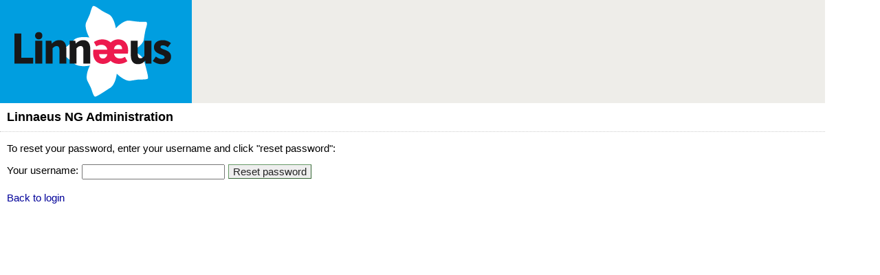

--- FILE ---
content_type: text/html; charset=UTF-8
request_url: https://glomera.linnaeus.naturalis.nl/linnaeus_ng/admin/views/users/password.php
body_size: 1424
content:
<!DOCTYPE html>
<html>
	<head>
		<meta http-equiv="Content-Type" content="text/html; charset=UTF-8">

        <meta name="robots" content="noindex">
        <meta name="googlebot" content="noindex">

		<title>Reset password</title>

		<link href="../../../admin/media/system/favicon.ico" rel="shortcut icon" type="image/x-icon">
		<link href="../../../admin/media/system/favicon.ico" rel="icon" type="image/x-icon">

		<link rel="stylesheet" type="text/css" href="../../../admin/style/main.css">
		<link rel="stylesheet" type="text/css" href="../../../admin/style/admin-inputs.css">
		<link rel="stylesheet" type="text/css" href="../../../admin/style/admin-help.css">
		<link rel="stylesheet" type="text/css" href="../../../admin/style/admin.css">
		<link rel="stylesheet" type="text/css" href="../../../admin/style/taxon.css">
		<link rel="stylesheet" type="text/css" href="../../../admin/style/rank-list.css">
		<link rel="stylesheet" type="text/css" href="../../../admin/style/dialog/jquery.modaldialog.css">
		<link rel="stylesheet" type="text/css" href="../../../admin/style/lookup.css">
		<link rel="stylesheet" type="text/css" href="../../../admin/vendor/jquery-ui-dist/jquery-ui.min.css">
		<link rel="stylesheet" type="text/css" href="../../../admin/vendor/prettyPhoto/css/prettyPhoto.css" />
		<link rel="stylesheet" type="text/css" href="../../../admin/style/inline_templates.css">
        

		<style type="text/css" media="all">
		@import url("../../../admin/style/nsr_taxon_beheer.css");
		</style>

    <script type="text/javascript" src="../../../admin/vendor/tinymce/tinymce.min.js"></script>
	<script type="text/javascript" src="../../../admin/vendor/bundle.js"></script>
	<script type="text/javascript" src="../../../admin/vendor/jquery-ui-dist/jquery-ui.min.js"></script>
	<script type="text/javascript" src="../../../admin/vendor/tinymce/jquery.tinymce.min.js"></script>
	<script type="text/javascript" src="../../../admin/javascript/jquery.extras.js"></script>
	<script type="text/javascript" src="../../../admin/javascript/main.js"></script>
	<script type="text/javascript" src="../../../admin/javascript/inline_templates.js"></script>
	<script type="text/javascript" src="../../../admin/javascript/user.js"></script>
	<script type="text/javascript" src="../../../admin/javascript/lookup.js"></script>
	<script type="text/javascript" src="../../../admin/javascript/nsr_taxon_beheer.js"></script>
</head>
<body><div id="body-container"><a name="body-top"></a>

<div id="header-container">

	<a href="../../../admin/views/utilities/admin_index.php">
		<img src="../../../admin/media/system/logo_linnaeus_ng.png" id="lng-logo">
	</a>

	<div class="header-user">
					</div>
</div>

<div id="page-container">

<div id="page-header-titles">
	<span id="page-header-title">Linnaeus NG Administration</span>
    <div id="breadcrumbs">

                                    	                <span id="crumb-current"></span>
                                    
        
        
    </div>

</div>





<div id="page-main">
        <p>
        To reset your password, enter your username and click "reset password":        <form method="post" action="">
        <input type="hidden" name="rnd" value="2015520341" />
        <table id="login-table">
            <tr>
                <td>Your username:</td>
                <td><input type="text" name="username" id="username" value="" maxlength="128" /></td>
                <td><input type="submit" value="Reset password" /></td>
            </tr>
        </table>
        </form>
    </p>
    </div>


<script type="text/JavaScript">
$(document).ready(function()
{
	if (typeof noMessageFade == 'undefined' || noMessageFade!=true)
	{
		$('#page-block-messages').fadeOut(10000);	
	}
})
</script>
<div class="page-generic-div">

    <p>
        <a href="login.php">Back to login</a>
    </p>

</div>

<script type="text/JavaScript">

noMessageFade=true;

$(document).ready(function()
{
	$('#email').focus();
});
</script>

</div ends="page-container">
</div ends="body-container">
<div id="loadingdiv" style="background-image:url(../../media/system/ajax-loader.gif);" class="loadingdiv-invisible"></div>
<span id="dummy-element"></span>
<div id="allLookupList" class="allLookupList"></div>

<script type="text/JavaScript">

var hasSearchResults=false;

$(document).ready(function()
{
	if(jQuery().prettyPhoto) {
	 	$("a[rel^='prettyPhoto']").prettyPhoto({
			animation_speed:'normal',
	 		opacity: 0.70,
			show_title: false,
	 		overlay_gallery: false,
	 		social_tools: false
	 	});
	}

	if (hasSearchResults===true)
	{
	
		function positionSearchFloat(pos) {
			if(!pos || pos[0]<0 || pos[1]<0) pos=[115,568];
			$('#search-float').css( { top:pos[0]+'px',left:pos[1]+'px' } );
		}
		var pos=allGetSomething('search-float-position',positionSearchFloat);
		$('#search-float').css('visibility','visible');

		$('#search-float').draggable( { stop: function(event, ui)
		{
			var pos = $(this).position();
			allSetSomething('search-float-position',[pos.top,pos.left]);
		}, cancel:'#werwerwerwe'});
	}
	
	acquireInlineTemplates();
	
})

</script>


</body>
</html>



--- FILE ---
content_type: text/html; charset=UTF-8
request_url: https://glomera.linnaeus.naturalis.nl/linnaeus_ng/admin/views/utilities/ajax_interface.php
body_size: -251
content:
permission denied for this action

--- FILE ---
content_type: text/html; charset=UTF-8
request_url: https://glomera.linnaeus.naturalis.nl/linnaeus_ng/admin/views/utilities/ajax_interface.php
body_size: -251
content:
permission denied for this action

--- FILE ---
content_type: text/css
request_url: https://glomera.linnaeus.naturalis.nl/linnaeus_ng/admin/style/main.css
body_size: 161
content:
body {
    margin: 0;
    padding: 0;
    font-family: Trebuchet MS, Arial, Helvetica, sans-serif;
    font-size: 15px;
}

table {
    padding: 0;
    margin: 0;
}

td,th,tr {
    font-family: Trebuchet MS, Arial, Helvetica, sans-serif;
    font-size: 15px;
    padding: 0;
    padding-right: 5px;
    margin: 0;
}

th {
    text-align: left;
}



--- FILE ---
content_type: text/css
request_url: https://glomera.linnaeus.naturalis.nl/linnaeus_ng/admin/style/admin-inputs.css
body_size: 94
content:
th[onclick] {
    text-align: left;
    cursor: pointer;
}

select,input[type="text"],input[type="password"],.taxonNameEdit {
    font-size: 14px;
    width: 150px;
}

.taxonNameEdit {
    width:145px;
    margin-right:5px;
}

input[type="button"],input[type="submit"] {
    cursor: pointer;
    margin: 0px;
    color: #222;
    font: inherit;
    font: bold 90%;
    background-color: #eee;
    border: 1px solid;
    border-color: #696 #363 #363 #696;
}

input[type="button"][disabled="disabled"] {
    cursor: default;
    color: #bbb;
}

input[type="button"]:hover,input[type="submit"]:hover {
    color: #777;
}

input[type="button"][disabled="disabled"]:hover {
    color: #bbb;
}

input[type="checkbox"] {
    margin-left: 0px;
    cursor:pointer;
}

select {
    font-size: 13px;
}

option {
    padding: 1px;
}

.option-selected {
    background-color: #dfd;
}

--- FILE ---
content_type: text/css
request_url: https://glomera.linnaeus.naturalis.nl/linnaeus_ng/admin/style/admin-help.css
body_size: 15
content:
#block-inline-help {
    margin-top: 10px;
    background-color: #eee;
    float: right;
    width: 300px;
    height: 0px;
}

#block-inline-help #title {
    cursor: pointer;
    width: 100%;
    background-color: #aaa;
    color: #eee;
    text-align: center;
    font-weight: bold;
}

#block-inline-help .body-visible,.body-collapsed {
    background-color: #fff;
    visibility: visible;
    border: 1px dotted #ccc;
}

#block-inline-help .body-collapsed {
    visibility: hidden;
}

#block-inline-help .subject {
    background-color: #eee;
    color: #222;
    text-align: center;
    font-weight: bold;
}

#block-inline-help .text {
    text-align: justify;
    padding: 2px 2px 10px 2px;
}

--- FILE ---
content_type: text/css
request_url: https://glomera.linnaeus.naturalis.nl/linnaeus_ng/admin/style/admin.css
body_size: 2355
content:
/* -----  Palette  ----- */
/* geel                  : #ffed00; */
/* oranje                : #f29400; */
/* rood                  : #e3004a; */
/* blauw                 : #009ee0; */
/* groen                 : #009932; */
/* paars                 : #3e2782; */
/* bruin                 : #542e08; */
/* grijs                 : #b2b1a8; */
/* zwart                 : #000000; */
/* wit                   : #ffffff; */
/* grijs-1               : #f2f2f2; */
/* grijs-2               : #EEEDE9; */
/* grijs-3               : #999999; */
/* grijs-4               : #808080; */
/* grijs-5               : #4d4d4d; */
/* grijs-6               : #333333; */
/* bijna-zwart           : #19191A; */
/* ---- The Rest --- */
.delete-x {
  cursor: pointer;
  color: #999;
  padding: 0 10px 0 10px; }

.delete-x:hover {
  color: #f00; }

.sortable-drag-list {
  list-style-type: none;
  margin: 0;
  padding: 0 0 2.5em;
  float: left;
  margin-right: 5px; }

.sortable-drag-list li {
  margin: 0 4px 4px 4px;
  padding: 4px;
  font-size: 1.0em;
  width: 90px;
  cursor: pointer; }

#lit-taxa-wrapper {
    width: 800px;
    overflow: hidden;
}
#lit-taxa-first {
    width: 300px;
    float:left;
}
#lit-taxa-second {
    float: left;
    width:450px;
    x-overflow: hidden;
    margin-left:10px;
}
#selected-taxa {
    border-top:1px solid #bbb;
    border-bottom:1px solid #bbb;
}

a, .a {
  text-decoration: none;
  color: #000099; }

.a {
  cursor: pointer; }

.general-clickable-image {
  cursor: pointer; }

.general-clickable-cell {
  cursor: pointer;
  color: #000099; }

.general-clickable-cell:hover {
  text-decoration: underline; }

a:hover, .a:hover {
  text-decoration: underline; }

.tr-highlight:hover {
  background-color: #eee; }

#body-container {
  width: 1200px; }

.active-language {
  font-weight: bold; }

#page-main, .page-generic-div {
  margin: 10px 10px 10px 10px; }

#page-main-overlay {
  margin: 10px 10px 10px 10px;
  visibility: hidden; }

#header-container {
  background-color: #eeede9;
  height: 150px;
  width: 100%;
  margin: 0px;
  padding: 0;
  vertical-align: middle;
  position: relative; }
  #header-container > a {
    display: block;
    float: left; }
  #header-container img {
    height: 150px;
    background-color: #009ee0; }

.header-branding {
  width: 300px;
  float: right;
  font-family: Arial, Helvetica, sans-serif;
  color: #e3004a;
  font-size: 20px; }

.header-user {
  width: 300px;
  float: right;
  text-align: left; }

#page-container {
  margin-top: 10px; }

#footer-container {
  background-color: #eee;
  height: 40px;
  width: 100%;
  margin-top: 10px;
  padding: 10px 10px 10px 10px;
  vertical-align: middle; }

#lng-logo {
  /* height:25px; */
  margin-top: 0px;
  border: 0px; }

#eti-logo {
  position: absolute;
  height: 55px;
  margin-top: 16px;
  margin-left: 10px;
  border: 0px; }

#page-header-titles {
  width:1200px;
  margin-left: 0px;
  margin-top: 10px;
  padding-bottom: 10px;
  border-bottom: 1px dotted #ccc; }

#page-header-title {
  margin-left: 10px;
  font-size: 18px;
  font-weight: bold; }

#page-header-version {
  font-size: 10px; }

#page-header-localmenu {
  margin-left: 0px;
  margin-top: 10px;
  padding-bottom: 10px;
  border-bottom: 1px dashed #ddd; }

#page-header-localmenu-content {
  margin-left: 10px;
  font-size: inherit; }

#welcome-message {
  margin-left: 10px;
  margin-top: 10px; }

#loadingdiv {
  position: absolute;
  top: 100px;
  width: 32px;
  height: 32px;
  background-image: url(http://dev2.etibioinformatics.nl/linnaeus_ng/media/system/ajax-loader.gif);
  background-position: center;
  background-repeat: no-repeat;
  /*
      please note:
      background-image:url(../../media/system/ajax-loader.gif);
      is also in the style-declaration of the div (id="loadingdiv")
      itself, as for reasons that are not understood, firexfox
      refuses to show the image otherwise.
  */ }

.loadingdiv-invisible {
  visibility: hidden; }

.loadingdiv-visible {
  visibility: visible; }

#breadcrumbs {
  margin-left: 10px;
  font-size: 15px; }

.crumb a, .crumb a:hover, .crumb a:visited {
  text-decoration: none;
  color: black;
  font-style: italic; }

.crumb a:hover {
  text-decoration: underline; }

.crumb-arrow {
  font-size: 18px; }

#page-block-messages, #page-block-errors, #page-block-warnings {
  margin-left: 10px;
  margin-top: 10px;
  padding: 5px 5px 5px 5px;
  border: 1px dotted black;
  width: 550px;
  background-color: #f6f6f6;
}

.admin-messages, .admin-errors, .admin-warnings {
  padding: 5px 5px 5px 5px;
  border: 1px dotted black;
  width: 550px;
  background-color: #f6f6f6;
}


#page-block-errors, .admin-errors {
  -background-color: #fee; }

#page-block-warnings, .admin-warnings {
    color: black;
    background-color: #fea; }

#page-block-warnings.message, .admin-warnings.message {
    color: black;
}

.message-error {
  color: red; }

.message-no-error {
  color: green; }

.message-existing-user {
  color: #900; }

.asterisk-required-field {
  font-weight: bold; }

#footer-menu {
  margin-top: 10px; }

#footer-menu a {
  text-decoration: none;
  margin-right: 20px; }

#footer-menu a:hover {
  text-decoration: underline; }

#invisible_container {
  visibility: hidden; }

.text-block {
  margin-bottom: 10px; }

.th-userlist-left-align {
  padding-right: 20px;
  vertical-align: bottom; }

.th-userlist-right-align {
  /* doesn't seem to work!? */
  text-align: right;
  padding-left: 10px;
  vertical-align: bottom; }

.cell-userlist-left-align {
  padding-right: 20px; }

.cell-userlist-right-align {
  /* doesn't seem to work!? */
  text-align: right;
  padding-left: 10px; }

.password-weak, .password-moderate, .password-strong, .password-neutral {
  background-color: #f77;
  padding: 0px 2px 0px 2px; }

.password-neutral {
  background-color: #fff; }

.password-moderate {
  background-color: #f90; }

.password-strong {
  background-color: #7f7; }

.cell-module-header-module, .cell-module-header-status, .cell-module-header-actions {
  border-bottom: 1px solid #ccc; }

.cell-module-header-module {
  width: 450px; }

.cell-module-header-status {
  width: 250px; }

.cell-module-header-actions {
  width: 100px; }

.cell-module-title-in-use, .cell-module-title-inactive {
  width: 300px; }

.cell-module-title-inactive {
  color: #666; }

.cell-module-state {
  padding-right: 15px;
  color: #555; }

.modusers-block-buffercell {
  width: 10px; }

.cell-module-user-active {
  font-weight: bold; }

.module-title-unused, .module-title-in-use, .module-title-inactive {
  color: #aaa;
  width: 150px; }

.module-title-in-use {
  color: #000;
  font-weight: bold; }

.module-title-inactive {
  color: #000; }

.module-title {
  font-variant: small-caps; }

.module-new-input-hidden {
  visibility: collapse; }

.modusers-block-toggle {
  padding: 0px 6px 0px 6px;
  cursor: pointer; }

.modusers-block, .modusers-block-hidden {
  display: block; }

.modusers-block-hidden {
  display: none; }

.modusers-block-buffercell {
  width: 16px; }

.cell-language-name, .cell-language-name-unused {
  width: 150px; }

.cell-language-name-unused {
  color: #888; }

.cell-language-default, .cell-language-set-default, .cell-language-delete, .cell-language-active, .cell-language-inactive, .cell-language-delete-inactive, .cell-language-active-inactive {
  cursor: pointer;
  color: #000099;
  background-image: url(../media/system/icons/asterisk.png);
  background-repeat: no-repeat;
  width: 10px; }

.cell-language-default {
  cursor: default; }

.cell-language-set-default {
  background-image: url(../media/system/icons/asterisk-gray.png); }

.cell-language-delete {
  background-image: url(../media/system/icons/cross.png); }

.cell-language-delete-inactive {
  background-image: url(../media/system/icons/cross-gray.png); }

.cell-language-active {
  background-image: url(../media/system/icons/module-deactivate.png); }

.cell-language-inactive {
  background-image: url(../media/system/icons/module-activate.png); }

.cell-language-active-inactive {
  background-image: url(../media/system/icons/module-deactivate-inactive.png); }

.language-select-item-active {
  background-color: #dfd; }

.cell-page-delete {
  background-image: url(../media/system/icons/cross.png);
  background-repeat: no-repeat;
  width: 16px;
  cursor: pointer;
  color: #000099; }

.cell-page-delete:hover {
  text-decoration: underline; }

.project-language, .project-language-active {
  padding: 0px 2px 0px 2px;
  cursor: pointer; }

.project-language-active {
  font-weight: bold;
  text-decoration: underline;
  cursor: default; }

#project-language-tabs {
  color: #555;
  font-size: 11px; }

#alphabet {
  margin: 5px 0px 5px 10px;
  border-bottom: 1px dotted #eee; }

.alphabet-letter, .alphabet-active-letter {
  padding: 0px 5px 0px 5px;
  cursor: pointer; }

.alphabet-letter:hover {
  text-decoration: underline; }

.alphabet-active-letter {
  font-weight: bold;
  color: #FF0000; }

#navigation {
  border-top: 1px dotted #666;
  margin: 2px 0px 0px 2px; }

#login-table {
  border-collapse: collapse; }

#login-table td {
  padding-bottom: 3px; }

.stringToReplace {
  background-color: #66FF66; }

.all-fake-button {
  background-color: #eee;
  border: 1px solid #669966;
  padding: 2px;
  width: 150px;
  color: #222;
  cursor: pointer;
  text-align: center; }

.all-fake-button:hover {
  color: #8c778c; }

.all-fake-button-shift {
  padding-left: 3px; }

.updownarrows {
  padding: 0px 5px 0px 5px; }

#message-container {
  color: red;
  font-weight: bold;
  padding-left: 10px; }

.italics {
  font-style: italic; }

tr[type=drag-row] {
  cursor: move; }

.instruction-text {
  color: #666; }

.searched-term {
  color: #06F; }

.searchResultMatch {
  color: #b00;
  font-weight: bold; }

.small-warning {
    color:red;
    font-size:0.95em;
}

.small-remark {
    color:#888;
    font-size:0.95em;
}

#key-taxa-list-remain .taxon-list {
    width:300px;
    height:150px;
    overflow-y:scroll;
}


.git-info {
    float:right;
    font-size:1.0em;
    color:#666;
    margin-top:30px;
}

#countdown-container {
    margin-top:10px;
    font-size:1.4em;
    font-weight:bold;
}
#countdown-container #countdown {
    display:block;
    color:red;
}

--- FILE ---
content_type: text/css
request_url: https://glomera.linnaeus.naturalis.nl/linnaeus_ng/admin/style/taxon.css
body_size: 589
content:
#ranks-table{
    border-collapse:collapse;
}
.rank-header {
    text-decoration:underline;
}
.rank-name {
}
.rank-name-col{
     font-weight:bold;
}
.rank-additional {
    color:#777;
    padding-left:6px;
}

.add-arrow {
    font-size:16px;
    cursor:pointer;
    padding-left:7px;
    padding-right:7px;
}

.taxon-language-table {
    margin: 0px;
    padding: 0px;
    margin-bottom: 20px;
}

.taxon-language-cell,.taxon-language-cell-active,.taxon-page-cell,.taxon-page-cell-active,.taxon-media-language-tab,.taxon-media-language-tab-active {
    width: 75px;
    background-color: #aaa;
    color: #eee;
    border: 1px solid #999;
    padding: 2px;
    padding-left: 5px;
    text-align: center;
    font-size: 10px;
    cursor: pointer;
}

.taxon-language-cell-active {
    background-color: #eee;
    color: #000;
    cursor: default;
}

.taxon-media-language-tab,.taxon-media-language-tab-active {
    margin-right:5px;
    padding: 0px 3px 0px 3px;
}

.taxon-media-language-tab-active {
    background-color: #eee;
    color: #111;
    cursor: default;
    font-weight: bold;
}


.taxon-page-cell,.taxon-page-cell-active {
    width: 100px;
    font-size: 11px;
}

.taxon-page-cell {
    background-color: #eee;
    color: #000    ;
}

.taxon-page-cell-active {
    background-color: #aaa;
    color: #eee;
    cursor: default;
    font-weight: bold;
}

.taxon-page-cell:hover {
    background-color: #aaa;
    color: #eee;
}

.taxon-page-publish-state {
    font-size: 10px;
}

#taxon-language-default {
    margin-top: 25px;
    margin-bottom: 10px;
}

#taxon-name-input {
    margin-left: 5px;
    margin-bottom: 10px;
    width: 300px;
}

#taxon-navigation-table {
    width: 100%;
    margin: 0px;
    padding: 0px;
}

#taxon-navigation-cell {
    width: 100%;
    margin: 0px;
    padding: 0px;
}

.taxon-media-table, .taxon-media-table td, .taxon-media-table th {
    padding:0px;
    margin:0px;
    border-spacing:0px;
}

.taxon-media-classheader {
    font-weight:bold;
    text-decoration:none;
}

.taxon-media-colheader-file,.taxon-media-colheader-name,.taxon-media-colheader-type,.taxon-media-colheader-size {
    text-decoration:underline;
    font-weight:normal;
    width:175px;
}

.taxon-media-colheader-name {
    width:310px;
}

.taxon-media-colheader-type {
    width:250px;
}

.taxon-media-secondary-info {
    color:#666;
}

.taxon-media-cell-size {
    text-align:right;
}

.taxon-media-cell-delete {
    width:50px;
    text-align:center;
    cursor: pointer;
}

#taxon-media-description {
    font:inherit;
    font-size:inherit;
    height:83px;
    width:290px;
    margin-bottom:2px;
}

.col-rank {
    background-color:#adf
}

.taxon-hybrid-x {
}

.taxon-delete-option {
    font-weight:bold;
}

.taxon-nav-button {
    margin-right:115px;
    font-size:36px;
}


#taxon-list td, #taxon-list th {
    text-align:right;
}

#taxon-list td {
    border-right:1px dotted #bbb;
}

#taxon-list th {
    border-bottom:1px dotted #bbb;
}

#taxon-list tr {
    vertical-align:bottom;
}


#taxon-pages-table-div {
    margin-top: 5px;
    margin-bottom: 5px;
}

#taxon-languages-other {
    margin-top: 2px;
}

.localButton {
    padding-right:25px;
    width:150px;
}

#page-main .page-single-language {
    height:540px;
}

#page-main .page-multi-language {
    height:1200px;
}


--- FILE ---
content_type: text/css
request_url: https://glomera.linnaeus.naturalis.nl/linnaeus_ng/admin/style/rank-list.css
body_size: 125
content:
#selected-ranks {
    border:1px solid #bbf;
    padding:5px;
}
#selectedRanksTable{
    border-collapse:collapse;
}
.rankArrow {
    cursor:pointer;
    padding:0px 5px 0px 5px;
}
.rankSelectedRank {
    cursor:pointer;
}
.rankRedLine,.rankRedLineEnd{
    height:2px;
    background-color:#f99;
    width:250px;
    padding-right:0px;
}
.rankRedLineEnd{
    width:10px;
    padding-left:0px;
}



--- FILE ---
content_type: text/css
request_url: https://glomera.linnaeus.naturalis.nl/linnaeus_ng/admin/style/dialog/jquery.modaldialog.css
body_size: 374
content:
#dialog {
	position:fixed; 
	width:525px; 
	padding:0px; 
	z-index:200; 
	background:#fff; 
	font-family:inherit;
	font-size:inherit;
}
#dialog-header {
	background-color:#eee;
	display:block; 
	position:relative; 
	padding:5px; 
	height:15px; 
	font-weight:bold;
	border-bottom:1px solid #999;
}
#dialog-title {
	float:left;
	margin:0px;
}

#dialog-close {
	float:right; 
	cursor:pointer; 
	border-left:1px solid #666;
	height:20px;
	width:25px;
	color:#666; 
	font-weight:normal;
	text-align:center;
	padding-top:5px;
	margin:-5px;
}
#dialog-content {display:block; padding:6px; min-height:160px; font-size:13px;}
#dialog-content-inner { min-height:128px; }
#dialog-mask {position:fixed; top:0; left:0; height:100%; width:100%; background:#FFF; opacity:.75; filter:alpha(opacity=75); z-index:100}
#dialog-button-container { text-align:center; margin:2px 6px 6px 2px; }
.error {background:#fff; border:1px solid #924949; border-top:none}
.errorheader {color:#6f2c2c; border:1px solid #924949; border-bottom:none}
.errorbutton {border:1px solid #924949; color:#fff;cursor:pointer;  }
.warning {background:#fff; border:1px solid #c5a524; border-top:none}
.warningheader {color:#957c17; border:1px solid #c5a524; border-bottom:none}
.warningbutton { background-color:#eFcC47; border:1px solid #957C17; color:#957C17;cursor:pointer;  }
.success {background:#fff; border:1px solid #60a174; border-top:none}
.successheader {color:#3c7f51; border:1px solid #60a174; border-bottom:none}
.successbutton { background-color:#3c7f51; border:1px solid #fff; color:#fff;cursor:pointer;  }
.prompt {background:#fff; border:1px solid #4f6d81; border-top:none}
.promptheader {border:1px solid #4f6d81; border-bottom:none}
.promptbutton {text-decoration:none;color:#CC0000;cursor:pointer;}
.promptbutton:hover {text-decoration:underline;}


--- FILE ---
content_type: text/css
request_url: https://glomera.linnaeus.naturalis.nl/linnaeus_ng/admin/style/lookup.css
body_size: 13
content:
.allLookupList {
    position:absolute;
    top:0px;
    left:0px;
    border:1px dotted black;
    min-width:350px;
    height:500px;
    background-color:#fff;
    display:block;
    overflow-y:scroll;
    overflow-x:hide;
    z-index: 50000;
    display:none;
    padding:2px;
}


.allLookupList ul {
    list-style-type: none;
    padding: 0px;
    margin: 0px;
}

.allLookupList a {
    text-decoration:none;
}

.allLookupList li {
    white-space:nowrap;
    font-size:1.0em;
    overflow-x:hidden;
}

.allLookupList li:hover {
    background-color:#eee;
}

--- FILE ---
content_type: text/css
request_url: https://glomera.linnaeus.naturalis.nl/linnaeus_ng/admin/style/nsr_taxon_beheer.css
body_size: 672
content:
h2,h3,h4 {
    padding: 0;
    margin: 0;
}
h3 {
    font-style:italic;
}
h2,h4 {
    margin-top: 10px;
}
.small {
    font-size: 11px;
}
ul {
    margin-top:0;
    list-style:outside none;
    padding-left:0;
}
ul.signed {
    list-style-type: disc;
    list-style-position: outside;
    margin-left: 15px;
}

ul.small {
    list-style:outside none;
    margin-left:15px;
    font-size:10px;
}

ul.small li::before {
    content: "• ";
}
a.edit {
    margin-left:10px;
    font-size: 0.95em;
    color:#06C;
}
.editspan {
    display:none;
    margin-left:10px;
    color:red;
}
select {
    width:auto;
    max-width:250px;
}



#dropdown-list {
    background-color:white;
    width:auto;
    overflow:hidden;
}
#xdropdown-list-close {
    text-align:right;
    background-color:#eee;
    height:15px;
    padding-right:5px;
    font-weight:bold;
    border-bottom:1px solid #ccc;
}
#dropdown-list-content {
    width:auto;
    min-width:350px;
    max-width:750px;
    max-height:340px;
    overflow-y:scroll;
    overflow-x:hidden;
    border:1px solid #999;
    margin-bottom:50px;
}

#dropdown-list-content li {
    white-space:nowrap;
    overflow:hidden;
    text-overflow: ellipsis;
}


#droplist-list-container {
    font-size:0.95em;
}

#droplist-list-container ul li {
    font-size:1.0em;
    white-space:nowrap;
    overflow:hidden;
    text-overflow: ellipsis;
    list-style:none;
    list-style-position:outside;
    line-height:1.6em;
}

th {
    text-align:right;
    font-weight:normal;
}
tr {
    vertical-align:top;
}
input[type=text] {
    width:200px;
}
input[type=text].large {
    width:200px;
}
input[type=text].medium {
    width:150px;
}
input[type=text].small {
    width:100px;
}
.tip-text {
    color:#888;
}

#lit2-result-list {
    padding:0 5px 0 5px;
}

#lit2-result-list li {
    white-space:nowrap;
    overflow:hidden;
    text-overflow: ellipsis;
    list-style:none;
    list-style-position:outside;
}

#lit2-result-list li.lit-index-item::before {
    content: "• ";
}


.click-letter {
    padding:0 2px 0 2px;
}

.inline_subtext {
    font-size:0.95em;
}
.inline_message {
    padding-left:10px;
    color:#F30;
}

.tooltip {
    border-bottom:1px dashed #999;
    cursor:help;
}

.passport-title {
    font-size:14px;
}
.passport-body {
    display:none;
    border-bottom:1px solid #999;
    -padding: 5px 10px 0 10px;
    margin:3px 0 15px 5px;
}
.passport-body-no-line {
    border:0px;

}
.button-container {
    padding:10px 0 5px 0;
}
ul {
    list-style: inside square;
}
.passport-published {
    color:#390;
    font-size:1.0em;
    padding:0 5px 0 5px;
}

.passport-unpublished {
    color:#C33;
}
.passport-unpublished::before {
    content: "(";
}
.passport-unpublished::after {
    content: ")";
}
.passport-leeg {
    color:#999;
    font-size:0.95em;
}
.passport-leeg::before {
    content: "(";
}
.passport-leeg::after {
    content: ")";
}
.passport-waarschuwing {
    color:#F00;
    text-decoration:underline;
}
.passport-meta {
}
.passport-meta .label {
    color:#666;
}




--- FILE ---
content_type: application/javascript
request_url: https://glomera.linnaeus.naturalis.nl/linnaeus_ng/admin/javascript/lookup.js
body_size: 1732
content:
/*

    add:

    <input type="text" id="allLookupBox" onkeyup="allLookup()" />

    to the script, and create a data retrieval function in the appropriate class file, accessible through ajax.
    expected format of returned data:

        json_encode(
            array(
                'module' => 'module name (optional)',
                'url' => '../relative/url/to/item?id=%s',
                'results' => array(
                    'id' => id of item,
                    'text' => 'text to display',
                    'source' => 'data source (optional)'
                )
            )
        );

    (the droplist div is in the footer file: <div id="allLookupList" class="allLookupListInvisible"></div>)

*/

var allLookupForceLookup = true;
var allLookupActiveRow = false;
var allLookupRowCount = 0;
var allLookupListName = 'allLookupList';
var allLookupBoxName = 'allLookupBox';
var allLookupTargetUrl = false;
var allLookupData = null;
var allLookupLastString = String;
var allNavigateDefaultUrl = 'edit.php?id=%s';
var allNavigateTargetUrl = null;
var allNavigateStartWithAll = false;
var allNavigateMatchStartOnly = false;
var allLookupNavigateListFunction = allLookupBuildList;

function allLookupNavigateOverrideUrl(url)
{
    allLookupTargetUrl = allNavigateTargetUrl = url;
}

function allLookupNavigateOverrideListFunction(fnc)
{
    allLookupNavigateListFunction = fnc;
}

function allLookup()
{
    var text = $('#' + allLookupBoxName).val();

    if (text == allLookupLastString) {
        return;
    }

    if (allLookupGetData(text)) {
        allLookupPositionDiv();
        allLookupShowDiv();
    }

    allLookupLastString = text;

}


function allLookupGetData(text)
{

    if (text.length <= allLookupLastString.length) {
        allLookupForceLookup = true;
    }

    if (text.length == 0 && !allNavigateStartWithAll) {
        allLookupClearDiv();
        allLookupData = null;
        allLookupHideDiv();
        return false;
    }

    if (text.length < 3) {
        return false;
    }

    if (allLookupForceLookup || allLookupData == null) {

        $.ajax(
            {
                url: "ajax_interface.php",
                type: "POST",
                data: ({
                    'action' : 'get_lookup_list' ,
                    'search' : text,
                    'get_all' : (text.length == 0 && allNavigateStartWithAll ? '1' : '0') ,
                    'match_start' : (allNavigateMatchStartOnly ? '1' : '0'),
                    'time' : allGetTimestamp()
                }),
                success: function (data) {
                    //console.log(data);
                    allLookupData = $.parseJSON(data);
                    //console.dir(allLookupData);
                    allLookupForceLookup = (allLookupData.fullset == false);
                    if (data) {
                        //allLookupBuildList(allLookupData,text);
                        allLookupNavigateListFunction(allLookupData,text);
                    }

                }
            }
        );

    } else {

        if (allLookupData && allLookupData.results) {
            //var d = eval(allLookupData.toSource());
            var d = jQuery.extend(true, {}, allLookupData);
            r = new Array();

            for(var i = 0;i < allLookupData.results.length;i++) {
                if (!allLookupData.results[i].label) {
                    continue;
                }

                if (allLookupData.results[i].label.match(eval('/' + addSlashes(text) + '/ig'))) {
                    r[r.length] = allLookupData.results[i]
                }
            }

            d.results = r;
        }
        //allLookupBuildList(d,text);
        allLookupNavigateListFunction(d,text);

    }

    return true;

}



function allLookupBuildList(obj,txt)
{

    allLookupRowCount = 0;
    allLookupClearDiv();
    var buffer = Array();

    if (obj.results) {

        var url = allLookupTargetUrl ? allLookupTargetUrl : obj.url;

        for(var i = 0;i < obj.results.length;i++) {

            var d = obj.results[i];

            if (d.id && d.label) {
                buffer.push(
                    '<li><a href="' + (d.url ? d.url : url.replace('%s',d.id)) + '">' +
                    d.label +
                    (d.source ? ' <span class="allLookupListSource">(' + d.source + ')</span>' : '') +
                    '</a></li>'
                );

                allLookupRowCount++;

            }

        }

        $('#' + allLookupListName).append('<ul>' + buffer.join('') + '</ul>');

    }

}

function allLookupClearDiv()
{

    $('#' + allLookupListName).empty();

}

function allLookupPositionDiv()
{

    var pos = $('#' + allLookupBoxName).position();

    //    $('#'+allLookupListName).offset({ left: pos.left, top: pos.top + $('#'+allLookupBoxName).height() + 5}); // keeps shifting down!?
    $('#' + allLookupListName).css('left',pos.left);
    $('#' + allLookupListName).css('top',pos.top + $('#' + allLookupBoxName).height() + 5);

}

function allLookupShowDiv()
{

    $('#' + allLookupListName).css('display','block');

}

function allLookupHideDiv()
{

    $('#' + allLookupListName).css('display','none');

}

function allLookupGoActiveRow()
{

    $('#allLookupListCell-' + allLookupActiveRow).trigger('click');

}

function allLookupMoveUp()
{

    if (allLookupActiveRow === false) {
        return;
    } else if (allLookupActiveRow > 0) {
        allLookupActiveRow = allLookupActiveRow - 1;
    }

    allLookupHighlightRow();

}

function allLookupMoveDown()
{

    if (allLookupActiveRow === false) {
        allLookupActiveRow = 0;
    } else if (allLookupActiveRow < allLookupRowCount - 1) {
        allLookupActiveRow = allLookupActiveRow + 1;
    }

    allLookupHighlightRow();

}

function allLookupHighlightRow(clearall)
{

    for(var i = 0;i < allLookupRowCount;i++) {

        if (i == allLookupActiveRow && clearall != true) {

            $('#allLookupListRow-' + i).addClass('allLookupListActiveRow');

        } else {

            $('#allLookupListRow-' + i).removeClass('allLookupListActiveRow');

        }

    }

}

function allLookupBindKeyUp()
{

    $('#' + allLookupBoxName).keyup(
        function (e) {

            if (e.keyCode == 13) {
                // enter
                allLookupGoActiveRow();
                return;
            }

            if (e.keyCode == 38) {
                // key up
                allLookupMoveUp();
            } else if (e.keyCode == 40) {
                // key down
                allLookupMoveDown();
            } else if ((e.keyCode < 65 || (e.keyCode >= 112 && e.keyCode <= 123)) && e.keyCode != 8) {
                // smaller than 'a' or a function-key, but not backspace
                return;
            } else {
                allLookup();
            }

        }
    );

}

function allNavigate(id)
{

    var url = allNavigateTargetUrl ? allNavigateTargetUrl : allNavigateDefaultUrl;

    window.open(url.replace('%s',id),'_self');

}

$(document).ready(
    function () {

        $('body').click(
        function () {
            allLookupHideDiv();
        }
        );

        $('#' + allLookupListName).mouseover(
        function () {
            allLookupHighlightRow(true);
        }
        );

        allLookupBindKeyUp();
        $('#' + allLookupBoxName).focus();

    }
);


--- FILE ---
content_type: application/javascript
request_url: https://glomera.linnaeus.naturalis.nl/linnaeus_ng/admin/javascript/nsr_taxon_beheer.js
body_size: 5564
content:
dataid = null;
var nameownerid = null;
var taxonrank = null;
var inheritablename = null;
var values = new Array();
var searchdata =
    {
        action: null,
        search: null,
        get_all : 0,
        match_start : 1,
        max_results: 100,
        buffer_keys: false,
        url: "ajax_interface.php"
    };
    var main_language_display_label = "nederlandse naam";
    var baseRanks = Array();
    var dropListSelectedTextStyle = 'concise'; // 'full';
    var closeDialogAfterSelect = true;

    function toggleedit(ele)
    {
        var mode = $(ele).next('span').is(':visible') ? 'cancel' : 'edit';
        $(ele).html(mode == 'edit' ? 'cancel' : 'edit');
        $(ele).next().toggle();
    }

    function getRankId( rank )
    {
        for(var i = 0;i < baseRanks.length;i++) {
            if (baseRanks[i].rank == rank && baseRanks[i].rank) {
                return baseRanks[i].id;
            }
        }
    }

    function setCheckboxValue(input)
    {
         // Start value is empty string, set to actual value (last element of id) or vice versa
        var newValue = input.value == '-1' ? input.id.split("_").pop() : '-1';
        // Set new value in form (or whatever you call it, as it isn't a real form anymore)
        setnewvalue({name:input.id,value:newValue});
        // Change value of checkbox itself
        $('#' + input.id).val(newValue);
    }

    function setnewvalue(p)
    {
        name = p.name;
        value = p.value;
        revert = p.revert;

        for (i in values) {
            if (values[i].name == name) {
                delete values[i].new;
                delete values[i].delete;

                if (revert) {
                    // do nothing
                    //values[i].current=values[i].current;
                } else if (value && value != values[i].current) {
                    values[i].new = value;
                } else if (!value && values[i].current) {
                    values[i].delete = true;
                }
            }
        }

        //console.log(values);
    }

    function storedata(ele)
    {
        setnewvalue({name:$(ele).attr('id'),value:$(ele).val()});
    }

    function checkMandatory()
    {
        var result = true;
        var buffer = _('Please fill in the following required fields:');

        for (i in values) {
            var val = values[i];

            if (val.name.substr(0,2) == '__') {
                continue;
            }
            // Continue if a field is hidden, but not mandatory
            if (val.hidden && !val.mandatory) {
                continue;
            }
            if (val.mandatory 
                && ((val.new && val.new.length == 0) 
                || (!val.new && val.current.length == 0) 
                || (val.delete))
            ) {
                if (val.label) {
                    buffer = buffer + "\n" + _(val.label);
                } else {
                    buffer = buffer + "\n" + _(val.name);
                }
                result = false;
            }
        }

        if (!result) {
            alert(buffer);
        }

        return result;
    }



    var genusBaseRankid = null;
    var speciesBaseRankid = null;

    /*
    function checkAuthorshipAgainstRank()
    {
    var rank = $('#concept_rank_id :selected').attr('base_rank_id');
    var ranklabel = $('#concept_rank_id :selected').text();

    var p1=$('#name_authorship').val() ? $('#name_authorship').val().length : 0;
    //var p2=$('#name_name_author').val() ? $('#name_name_author').val().length : 0;
    //var p3=$('#name_authorship_year').val() ? $('#name_authorship_year').val().length : 0;

    var result=true;
    var buffer=[];

    if (rank>genusBaseRankid)
    {
        if (p1==0) buffer.push(_('Authorship has not been entered.'));
    }

    if (buffer.length>0) alert(buffer.join("\n"));

    return buffer.length==0;
    }

    function checkAuthorshipAgainstRankGenus()
    {
    var rank = $('#concept_rank_id :selected').attr('base_rank_id');
    var ranklabel = $('#concept_rank_id :selected').text();
    var p1=$('#name_authorship').val() ? $('#name_authorship').val().length : 0;
    var buffer=[];

    //if (rank=<genusBaseRankid)
    if ( rank==getRankId( 'genus' ) )
    {
        if (p1==0) buffer.push(_("Authorship"));
    }

    return buffer;
    }
    */

    function checkAuthorshipAgainstRank()
    {
        var rank = $('#concept_rank_id :selected').attr('base_rank_id');
        var ranklabel = $('#concept_rank_id :selected').text();
        var p1 = $('#name_authorship').val() ? $('#name_authorship').val().length : 0;
        var buffer = [];

        if (rank >= getRankId('genus') ) {
            if (p1 == 0) {
                buffer.push(_("Authorship"));
            }
        }

        return buffer;
    }

    function checkNameAgainstRank()
    {
        var rank = $('#concept_rank_id :selected').attr('base_rank_id');
        var ranklabel = $('#concept_rank_id :selected').text();

        var p1 = $('#name_uninomial').val() ? $('#name_uninomial').val().length : 0;
        var p2 = $('#name_specific_epithet').val() ? $('#name_specific_epithet').val().length : 0;
        var p3 = $('#name_infra_specific_epithet').val() ? $('#name_infra_specific_epithet').val().length : 0;

        var result = true;
        var buffer = [];

        if (rank < getRankId('genus')) {
            if (p1 == 0) {
                buffer.push(_("Uninomial has not been entered."));
            }
            if (p2 != 0) {
                buffer.push(sprintf(_("A %s cannot contain a species name."), ranklabel));
            }
            if (p3 != 0) {
                buffer.push(sprintf(_("A %s cannot contain a third name element."), ranklabel));
            }
        } else if (( rank >= getRankId('genus') && rank < getRankId('species') ) ) {
            if (p1 == 0) {
                buffer.push(_("Genus has not been entered."));
            }
            if (p2 != 0) {
                buffer.push(sprintf(_("A %s cannot contain a species name."), ranklabel));
            }
            if (p3 != 0) {
                buffer.push(sprintf(_("A %s cannot contain a third name element."), ranklabel));
            }
        } else if (rank == getRankId('species') || rank == getRankId('nothospecies') ) {
            if (p1 == 0) {
                buffer.push(_("Genus has not been entered."));
            }
            if (p2 == 0) {
                buffer.push(_("Species name has not been entered."));
            }
            if (p3 != 0) {
                buffer.push(sprintf(_("A %s cannot contain a third name element."), ranklabel));
            }
        } else if (rank > getRankId('nothospecies') ) {
            if (p1 == 0) {
                buffer.push(_("Genus has not been entered."));
            }
            if (p2 == 0) {
                buffer.push(_("Species name has not been entered."));
            }
            if (p3 == 0) {
                buffer.push(_("Third name element has not been entered."));
            }
        }

        if (buffer.length > 0) {
            alert(buffer.join("\n"));
        }

        return buffer.length == 0;
    }

    function checkPresenceDataSpecies()
    {
        var rank = $('#concept_rank_id :selected').attr('base_rank_id');
        if (!rank) {
            rank = taxonrank;
        }


        var buffer = [];


        if ($('#presence_presence_id').length && $('#presence_expert_id').length && $('#presence_organisation_id').length && $('#presence_reference_id').length ) {
            var p1 = $('#presence_presence_id :selected').val();
            var p2 = $('#presence_expert_id :selected').val();
            var p3 = $('#presence_organisation_id :selected').val();
            var p4 = $('#presence_reference_id').val();

            if (rank >= speciesBaseRankid) {
                if (p1 && p1 == -1) {
                    buffer.push(_("Presence: status has not been entered."));
                }
                if (p2 && p2 == -1) {
                    buffer.push(_("Presence: expert has not been entered."));
                }
                if (p3 && p3 == -1) {
                    buffer.push(_("Presence: organisation has not been entered."));
                }
                if (p4 && p4.length == 0) {
                    buffer.push(_("Presence: publication has not been entered."));
                }
            } else if (rank < speciesBaseRankid) {
                if (p1 != -1 || p2 != -1 || p3 != -1 || p4.length != 0) {
                    buffer.push("Presence cannot be entered for higher taxa.");
                }
            }
        }

        //if (buffer.length>0) alert(buffer.join("\n"));

        return buffer;
    }

    function checkPresenceDataHT()
    {
        var buffer = [];
        var rank = $('#concept_rank_id :selected').attr('base_rank_id');

        if (!rank) {
            rank = taxonrank;
        }

        if ($('#presence_presence_id').length && $('#presence_expert_id').length && $('#presence_organisation_id').length && $('#presence_reference_id').length ) {
            if (rank < speciesBaseRankid ) {
                var p1 = $('#presence_presence_id :selected').val() == -1;
                var p2 = $('#presence_expert_id :selected').val() == -1;
                var p3 = $('#presence_organisation_id :selected').val() == -1;
                var p4 = $('#presence_reference_id').val().length == 0;

                if ((p1 && p2 && p3 && p4) != true) {
                    if (p1) {
                        buffer.push(_("Presence: status has not been entered."));
                    }
                    if (p2) {
                        buffer.push(_("Presence: expert has not been entered."));
                    }
                    if (p3) {
                        buffer.push(_("Presence: organisation has not been entered."));
                    }
                    if (p4) {
                        buffer.push(_("Presence: publication has not been entered."));
                    }
                }
            }
        }

        return buffer;
    }

    function checkScientificName()
    {
        var result = true;
        var buffer = [];

        if ($('#name_expert_id').length && $('#name_expert_id :selected').val().length == 0) {
            buffer.push(_("Scientific name: expert"));
        }
        if ($('#name_organisation_id').length && $('#name_organisation_id :selected').val().length == 0) {
            buffer.push(_("Scientific name: organisation"));
        }
        if ($('#name_reference_id').length && $('#name_reference_id').val().length == 0) {
            buffer.push(_("Scientific name: publication"));
        }

        return buffer;
    }

    function checkDutchName()
    {
        var buffer = [];

        if ($('#main_language_name').val() && $('#main_language_name').val().length != 0) {
            if ($('#main_language_name_expert_id').length && $('#main_language_name_expert_id :selected').val().length == 0) {
                buffer.push(main_language_display_label + ": " + _("expert"));
            }
            if ($('#main_language_name_organisation_id').length && $('#main_language_name_organisation_id :selected').val().length == 0) {
                buffer.push(main_language_display_label + ": " + _("organisation"));
            }
            if ($('#main_language_name_reference_id').length && $('#main_language_name_reference_id').val().length == 0) {
                buffer.push(main_language_display_label + ": " + _("publication"));
            }
        }

        return buffer;
    }

    function saveconcept()
    {
        if (!checkMandatory()) {
            return;
        }

        var notifications = [];

        notifications = notifications.concat(
            checkPresenceDataHT(),
            checkPresenceDataSpecies()
        );
        saveform(notifications);
    }

    /*
    function savenewconcept()
    {
    if (!checkMandatory()) return;

    var notifications=[];

    if (!checkNameAgainstRank()) return;
    if (!checkAuthorshipAgainstRank()) return;

    notifications=notifications.concat(
        checkAuthorshipAgainstRankGenus(),
        checkPresenceDataSpecies(),
        checkScientificName(),
        checkDutchName(),
        checkPresenceDataHT()
    );

    saveform(notifications);
    }
    */

    function savenewconcept()
    {
        if (!checkMandatory()) {
            return;
        }

        var notifications = [];

        if (!checkNameAgainstRank()) {
            return;
        }

        notifications = notifications.concat(
            checkAuthorshipAgainstRank(),
            checkPresenceDataSpecies(),
            checkScientificName(),
            checkDutchName(),
            checkPresenceDataHT()
        );

        saveform(notifications);
    }

    function savesynonym()
    {
        if (!checkMandatory()) {
            return;
        }

        var notifications = [];

        // warnings
        notifications = notifications.concat(checkScientificName());
        saveform(notifications);
    }

    function savename()
    {
        if (!checkMandatory()) {
            return;
        }
        saveform();
    }

    function saveform(notifications)
    {
        if (notifications && notifications.length > 0) {
            if (!confirm(_("The fields below have not been entered. Save anyway?") + "\n" + notifications.join("\n"))) {
                return;
            }
        }

        form = $("<form method=post></form>");
        form.append('<input type="hidden" name="action" value="save" />');

        if (dataid) {
            form.append('<input type="hidden" name="id" value="' + dataid + '" />');
        }
        if (nameownerid) {
            form.append('<input type="hidden" name="nameownerid" value="' + nameownerid + '" />');
        }

        for (i in values) {
            var val = values[i];

            if (val.name.substr(0,2) == '__') {
                continue;
            }

            if ((val.new && val.new != val.current) || val.delete) {
                form.append('<input type="hidden" name="' + val.name + '[current]" value="' + val.current + '" />');

                if (val.delete) {
                    form.append('<input type="hidden" name="' + val.name + '[delete]" value="1" />');
                } else {
                    form.append('<input type="hidden" name="' + val.name + '[new]" value="' + val.new + '" />');
                }
            }
        }

        $(window).unbind('beforeunload');
        $('body').append(form);
        form.submit();
    }


    function deletedataform(style)
    {
        if (style) {
            var msg =
            _("Do you want to mark this taxon as deleted?") + "\n" +
            _("Marked taxa are not really deleted, but they are no longer visible.");
        } else {
            var msg = _("Do you want to make this taxon visible again?");
        }

        if (!confirm(msg)) {
            return;
        }

        if (dataid) {
            form = $("<form method=post></form>");
            form.append('<input type="hidden" name="action" value="' + (style == false ? 'undelete' : 'delete') + '" />');
            form.append('<input type="hidden" name="rnd" value="' + $('#rnd').val() + '" />');
            form.append('<input type="hidden" name="id" value="' + dataid + '" />');

            $(window).unbind('beforeunload');
            $('body').append(form);
            form.submit();
        } else {
            alert(_("An error occurred: could not locate an ID."));
        }

    }

    function irrevocablydelete()
    {
        if (!confirm(_("Are you sure you want to irrevocably delete this taxon and its associated data?"))) {
            return;
        }

        if (dataid) {
            form = $('<form method=post action="taxon_irrevocably_delete.php"></form>');
            form.append('<input type="hidden" name="rnd" value="' + $('#rnd').val() + '" />');
            form.append('<input type="hidden" name="id" value="' + dataid + '" />');

            $(window).unbind('beforeunload');
            $('body').append(form);
            form.submit();
        } else {
            alert(_("An error occurred: could not locate an ID."));
        }

    }

    function deleteform()
    {
        if (!dataid) {
            return;
        }

        if (confirm("Are you sure?")) {
            form = $("<form method=post></form>");
            form.append('<input type="hidden" name="action" value="delete" />');
            form.append('<input type="hidden" name="id" value="' + dataid + '" />');
            $(window).unbind('beforeunload');
            $('body').append(form);
            form.submit();
        }
    }

    function namepartscomplete(caller)
    {
        if ($('#name_uninomial').val().length == 0 && $('#name_specific_epithet').val().length != 0) {
            $('#name_specific_epithet').val('');
            $('#name_specific_epithet_message').
            html('Vul eerst een genus in!').toggle(true).fadeOut({duration:2000,easing:'easeInQuint'});
        } else {
            $('#name_specific_epithet_message').html('');
        }
        if ($('#name_specific_epithet').val().length == 0 && $('#name_infra_specific_epithet').val().length != 0) {
            $('#name_infra_specific_epithet').val('');
            $('#name_infra_specific_epithet_message').
            html(_('First enter a species name!')).toggle(true).fadeOut({duration:2000,easing:'easeInQuint'});
        } else {
            //        $('#name_infra_specific_epithet_message').html('');
        }
    }

    function partstoname()
    {

        //if (dataid) return;

        if (inheritablename && $('#name_uninomial').val().length == 0 && !$('#name_uninomial').is(":focus")) {
            if (inheritablename.indexOf(" ") == -1) {
                $('#name_uninomial').val(inheritablename).trigger('change');
            } else {
                var d = inheritablename.split(" ");
                $('#name_uninomial').val(d[0]).trigger('change');
                $('#name_specific_epithet').val(d[1]).trigger('change');
            }
        }

        var author = $('#name_authorship').val().trim();

        if (author.indexOf('(') == 0 && author.lastIndexOf(')') == author.length - 1) {
            author = author.substring(1,author.length - 1);
        }

        var year = "";
        var yearstart = author.lastIndexOf(" ");

        if (yearstart != -1) {
            year = author.substr(yearstart).trim();

            // in botany, authorship van be "L. (1753)"
            if (year.indexOf('(') == 0 && year.lastIndexOf(')') == year.length - 1) {
                year = year.substring(1,year.length - 1);
            }

            if (isNaN(year)) {
                year = "";
            } else {
                author = author.substr(0,yearstart).replace(/[,\s]+$/gm,'').trim();
            }
        }

        if (!$('#name_name_author').is(":focus")) {
            $('#name_name_author').val(author.trim()).trigger('change');
        }

        if (!$('#name_authorship_year').is(":focus")) {
            $('#name_authorship_year').val(year.trim()).trigger('change');
        }

        var u = $.trim($('#name_uninomial').val());
        var s = $.trim($('#name_specific_epithet').val());
        var i = $.trim($('#name_infra_specific_epithet').val());
        var a = $.trim($('#name_authorship').val());

        var taxon = (u ? u + ' ' : '') + (s ? s + ' ' : '') + (i ? i + ' ' : '') + (a ? a : '');

        $('#concept_taxon').val($.trim(taxon)).trigger('change');

    }

    function checkunsavedvalues()
    {
        for(var i in values) {
            if (values[i].new && values[i].nocheck != true) {
                return _('Not all data has been saved!\nLeave page anyway?');
            }
        }

    }

    function getinheritablename()
    {
        $.ajax(
            {
                url: 'ajax_interface.php',
                type: "POST",
                data: {id:$('#parent_taxon_id').val(),action:'get_inheritable_name'},
                success: function (data) {
                    inheritablename = data;
                    partstoname()
                }
            }
        );

    }

    function doDelete(msg)
    {
        if (confirm(msg ? msg : _('Are you sure?'))) {
            $('#action').val('delete');
            $('#theForm').submit();
        }
    }


    var closeLabel = _('assign no value');
    var inputPlaceHolder = _('type to find');

    function setDropListCloseLabel( label )
    {
        closeLabel = label;
    }

    function getDropListCloseLabel()
    {
        return closeLabel;
    }

    function setInputPlaceHolder( label )
    {
        inputPlaceHolder;
    }

    function getInputPlaceHolder()
    {
        return inputPlaceHolder;
    }

    function dropListDialog(ele,title,params)
    {
        var target = $(ele).attr('rel');
        var id = '__' + target + '_INPUT';

        //onclick="setNsrDropListValue(this,\''+target+'\'); ...

        prettyDialog(
            {
                title:title,
                content :
                '<p><input type="text" class="medium" id="' + id + '" placeholder="' + getInputPlaceHolder() + '" /></p> \
			 <p> \
			 <a href="#" onclick="setNsrDropListValue(null,\'' + target + '\');$( \'#dialog-message\' ).dialog( \'close\' );return false;" display-text=" " style="font-size: 0.9em;"> \
				 ' + getDropListCloseLabel() + ' \
			</a> \
			<div id="droplist-list-container"></div> \
			</p>'
            }
        );

        $('#' + id).attr('autocomplete' , 'off').bind(
            'keyup' ,
            function (e) {
                if (typeof tempus_fugit == "function") {
                    tempus_fugit(doNsrDropList, { e:e, id: $(this).attr('id'), target: target, params: params });
                } else {
                    doNsrDropList({ e:e, id: $(this).attr('id'), target: target, params: params })
                }
            }
        ).focus();
    }

    function doNsrDropList(p)
    {
        // calling element (input)
        var element = $('#' + p.id);
        // variable to lookup and to assign resulting value to
        var variable = element.attr('id').replace(/(^(__))/,'').replace(/((_INPUT)$)/,'');
        // value (entered text)
        var value = element.val();
        // minimal length of value to trigger list
        var minlength = $('#' + p.target).attr('droplistminlength') ? $('#' + p.target).attr('droplistminlength') : 1;

        if (value.length < minlength) {
            return;
        }

        if ((variable.indexOf('reference_id') != -1) 
            || (variable.indexOf('publishedin_id') != -1) 
            || (variable.indexOf('periodical_id') != -1)
        ) {
            url = '../literature2/ajax_interface.php';
        } else {
            url = '../nsr/ajax_interface.php';
        }

        data = {
            action: variable,
            search: value,
            time: allGetTimestamp(),
            base_rank_id: (typeof taxonrank !== "undefined" && taxonrank) ? taxonrank : null
        }

        try {
            if (p.params.dropListSelectedTextStyle == 'full') {
                dropListSelectedTextStyle = 'full';
            }
        } catch (e) {}

        try {
            if (p.params.closeDialogAfterSelect === false) {
                closeDialogAfterSelect = p.params.closeDialogAfterSelect
        }
            } catch (e) {}

        if (p.params) {
            $.extend(data, p.params);
        }

        $.ajax(
            {
                url : url,
                type: "POST",
                data : data,
                success: function (data) {
                    //console.log(data);
                    buildDropList($.parseJSON(data),variable);
                }
            }
        );

    }

    function setNsrDropListValue(ele,variable)
    {
        // don't change order of lines
        if (ele == null) {
            var lbl = '-';
            var val = null;
        } else {
            var lbl = $(ele).attr('display-text') ? $.trim($(ele).attr('display-text')) : $(ele).text()
            var val = $(ele).attr('value');
        }
        $('#' + variable.replace(/(_id)$/,'')).html(lbl);
        $('#' + variable.replace(/(_id)$/,'')).val(lbl);
        $('#' + variable).val(val).trigger('change');
    }

    function buildDropList(data,variable)
    {
        var buffer = Array();

        //    buffer.push('<li><a href="#" onclick="setNsrDropListValue(this,\''+variable+'\');$( \'#dialog-message\' ).dialog( \'close\' );return false;" value="-1">geen waarde toekennen</a></li>');

        if (!data.results) {
            buffer.push('<li>' + _('nothing found') + '</li>');
        } else {
            for(var i in data.results) {
                var t = data.results[i];

                if (variable == 'main_language_name_organisation_id' && t.is_company != '1') {
                    continue;
                }
                if (variable == 'main_language_name_expert_id' && t.is_company == '1') {
                    continue;
                }
                if (variable == 'presence_organisation_id' && t.is_company != '1') {
                    continue;
                }
                if (variable == 'presence_expert_id' && t.is_company == '1') {
                    continue;
                }
                if (variable == 'name_organisation_id' && t.is_company != '1') {
                    continue;
                }
                if (variable == 'name_expert_id' && t.is_company == '1') {
                    continue;
                }

                if (variable.indexOf('reference_id') != -1) {
                    var authors = '';

                    if (t.authors ) {
                        for(var j = 0;j < t.authors.length;j++) {
                            authors +=
                            t.authors[j].name +
                            (t.authors.length > 1 && j < t.authors.length - 1 ? (j == t.authors.length - 2 ? ' & ' : ', ') : "" )
                            ;
                        }
                    }

                    var label =
                    //(authors ? authors+" " : (t.author ? t.author+" " : ""))+
                    (t.author ? t.author + " " : (authors ? authors + " " : "")) +
                    (t.date ? t.date + ". " : "") +
                    (t.label);
                } else {
                    var label = t.label;
                }

                if (t.label && t.id) {
                    var disptext = dropListSelectedTextStyle == 'full' ? label.replace(/'/g,"\'") : t.label.replace(/'/g,"\'");
                    buffer.push(
                        '<li><a href="#" display-text="' + disptext + '" title="' + label.replace(/'/g,"\'") + '" onclick="\
						setNsrDropListValue(this,\'' + variable + '\');\
						' + (closeDialogAfterSelect ? '$( \'#dialog-message\' ).dialog( \'close\' );' : '') + '\
						return false;\
						" value="' + t.id + '">' + label + '</a></li>'
                    );
                }
            }

        }

        $('#droplist-list-container').html('<ul>' + buffer.join('') + '</ul>');

    }

    function disconnectimage(p)
    {
        if (confirm(_('Are you sure?'))) {
            $(
                '<form>',
                {
                    'html':
                    '<input type="hidden" name="action" value="delete" /> \
				<input type="hidden" name="id" value="' + p.id + '" /> \
				<input type="hidden" name="image" value="' + p.image + '" />',
                    'action': window.url,
                    'method': 'post'
                }
            ).appendTo(document.body).submit();
        }
    }

    var prefnames = Array();
    var preferrednameid = null;
    var currentnameid = null;

    function storeprefname(p)
    {
        prefnames.push(p);
    }

    function checkprefnameavail()
    {
        var l = $('#name_language_id').val();
        var prefnameexists = false;

        for(var i = 0;i < prefnames.length;i++) {
            if (prefnames[i].language_id == l && prefnames[i].id != currentnameid) {
                prefnameexists = true;
                break;
            }
        }

        if (prefnameexists) {
            $('#nametype-' + preferrednameid).attr('disabled','disabled');
        } else {
            $('#nametype-' + preferrednameid).removeAttr('disabled');
        }
    }



    function treeDialog(ele,title,params)
    {
        prettyDialog(
            {
                title:title,
                content :
                '<p> \
			 <a href="#" onclick="$( \'#dialog-message\' ).dialog( \'close\' );return false;" display-text=" " style="font-size: 0.9em;"> \
				 ' + getDropListCloseLabel() + ' \
			</a> \
			<div id="dialog_tree"></div> \
			</p>'
            }
        );

        $('#dialog_tree').load(
            '/linnaeus_ng/admin/views/nsr/tree.php',
            function () {
                    taxonTargetUrl = "javascript:selectTreeNode";
            }
        );

    }

    function selectTreeNode(id,label)
    {
        $('#parent_taxon').html(unescape(label));
        $('#parent_taxon_id').val(id);
        $('#dialog-message').dialog('close');
    }





--- FILE ---
content_type: application/javascript
request_url: https://glomera.linnaeus.naturalis.nl/linnaeus_ng/admin/javascript/main.js
body_size: 3920
content:
// Type to find delay setting
var timer =
    {
        threshold:1000,//ms
        threshold_grace:10,//ms
        then:0,
        now:0,
        passed:999,
        keys_hit:0,
        timer_id:null
    }

    // Actual delay function
    function tempus_fugit( callback, params )
    {
        var d = new Date();

        if (timer.keys_hit == 0) {
            timer.then = d.getTime();
            timer.passed = 999;
        }

        timer.now = d.getTime();
        timer.keys_hit++;
        timer.passed = timer.now - timer.then;
        timer.then = timer.now;

        clearTimeout(timer.timer_id);
        timer.timer_id = setTimeout(
            function () {
                callback(params) },
            timer.threshold + timer.threshold_grace
        );

        if (timer.passed > timer.threshold ) {
            callback(params);
        }
    }


    Array.prototype.inArray = function (value,key) {
        if (key == undefined) {
            for (var i in this) {
                if (this[i] == value) {
                    return i;
                }
            }
        } else {
            for (var i in this) {
                if (this[i][key] == value) {
                    return i;
                }
            }
        }
        return -1;
    }

    Array.prototype.empty = function () {
        while(this.length > 0) {
            this.pop();
        }
    }

    String.prototype.repeat = function ( num ) {
        return new Array(num + 1).join(this);
    }

    function q(m)
    {

        $('#debug-message').html(m);

    }

    function addSlashes(str)
    {
        str = str.replace(/\\/g,'\\\\');
        str = str.replace(/\'/g,'\\\'');
        str = str.replace(/\"/g,'\\"');
        str = str.replace(/\0/g,'\\0');
        return str;
    }
    function stripSlashes(str)
    {
        str = str.replace(/\\'/g,'\'');
        str = str.replace(/\\"/g,'"');
        str = str.replace(/\\0/g,'\0');
        str = str.replace(/\\\\/g,'\\');
        return str;
    }

    function isArray(obj)
    {

        if (obj.constructor.toString().indexOf("Array") == -1) {
            return false;
        } else {
            return true;
        }

    }

    function runFunction(name, arguments)
    {
        var fn = window[name];
        if(typeof fn !== 'function') {
            return;
        }

        fn.apply(window, arguments);
    }

    /*
    usage:
    var example_template = "<div><span>%TITLE%</span>%CONTENT%</div>";
    var example_object = {
        TITLE: "this is the title",
        CONTENT: "<p>some content</p>"
    };
    var html = templateReplace( example_template , example_object    );
    */

    function templateReplace(str_template, obj_replace)
    {
        $.each(
        obj_replace,
            function (find, str_replace) {
                str_template = str_template.replace(RegExp("\\%" + find + "\\%","gi"),str_replace);
        }
        );

        return str_template;
    }


    function prettyDialog(p)
    {
        var b = [{ text: p.closetext ? p.closetext : _('Close'), click : function () {
            $(this).dialog("close"); } }];
        if (p.buttons) {
            b = p.buttons;
        }

        $("#dialog-message").dialog(
        {
            draggable: false,
            resizable: false,
            modal: true,
            title: p.title,
            height: p.height ? p.height : 600,
            width: p.width ? p.width : 500,
            buttons: b
            }
        );

        $("#dialog-message-body-content").html(p.content);

    };


    var allShouldTranslate = true;
    var allTranslations = Array();

    function _(text)
    {

        if (!allShouldTranslate) {
            return text;
        }

        for(var i = 0;i < allTranslations.length;i++) {
            if (allTranslations[i][0] == text) {
                return allTranslations[i][1];
            }
        }

        var translation = $.ajax(
        {
            type: "POST",
            async: false,
            url: "../utilities/ajax_interface.php",
            data: ({text: text, action: 'translate'})
            }
        ).responseText;

        if (translation.length > 0) {
            allTranslations[allTranslations.length] = [text,translation];
            return translation;
        } else {
            return text;
        }

    }

    function allPrevValSetUp(id)
    {

        var sel = $('#' + id);
        sel.attr('prev',sel.val());
        sel.change(
        function (data) {
            var jqThis = $(this);
            sel.attr('prev',jqThis.val());
        }
        );


    }

    var allAjaxHandle = false;
    var allAjaxAborted = false;
    var allAjaxAsynchMode = true;

    function allGetTimestamp()
    {

        var tsTimeStamp = new Date().getTime();

        return tsTimeStamp;

    }

    function allTableColumnSort(col)
    {

        $('#key').val(col);
        $('#sortForm').submit();
    }

    function allToggleHelpVisibility()
    {

        $('#body-visible').toggleClass('body-collapsed body-visible');

    }

    function allDoubleDeleteConfirm(element,name)
    {


        if (confirm(
        sprintf(_('Are you sure you want to delete %s "%s"?'),element,name) + "\n" +
        _('Deletion will be irreversible.')
        )
        ) {

            return (confirm(
            _('Final confirmation:') + "\n" +
            sprintf(_('Are you sure you want to delete %s "%s"?'),element,name) + "\n" +
            _('DELETION WILL BE IRREVERSIBLE.')
            ));

        } else {

            return false;

        }

    }

    function allSetMessage(msg,delay)
    {
        $('#message-container').show();
        $('#message-container').html(msg).delay(delay == undefined ? 1000 : delay).fadeOut(500);
    }

    function allAjaxAbort(handle)
    {

        if (handle) {
            handle.abort();
        } else if (allAjaxHandle) {
            alert(_('Aborting'))
            allAjaxHandle.abort();
            allAjaxAborted = true;
        }

    }

    var autoSaveFreq = 120000;
    var autoSaveInit = true;


    function allSetAutoSaveFreq(freq)
    {

        autoSaveFreq = freq;

    }

    function allShowLoadingDiv()
    {

        $('#loadingdiv').removeClass('loadingdiv-invisible').addClass('loadingdiv-visible');
        $('#loadingdiv').offset({ left: $('#body-container').width() / 2, top:  $(window).height() / 2});

    }

    function allHideLoadingDiv()
    {

        $('#loadingdiv').removeClass('loadingdiv-visible').addClass('loadingdiv-invisible');

    }

    function allScrollTo(pos)
    {

        $('html, body').animate({scrollTop: pos}, 0);

    }

    var allLanguages = Array();
    var allDefaultLanguage = false;
    var allActiveLanguage = false;

    function allAddLanguage(lan)
    {
        //[id,name,default?]
        allLanguages[allLanguages.length] = lan;

        if (lan[2] == 1) {
            allDefaultLanguage = lan[0];
        }

    }


    function allDrawLanguages()
    {

        var b = '';

        for(var i = 0;i < allLanguages.length;i++) {
            if (allLanguages[i][2] != 1) {
                b = b +
                '<span class="project-language' +
                    (allLanguages[i][0] == allActiveLanguage ? '-active' : '' ) +
                    '" onclick="allSwitchLanguage(' + allLanguages[i][0] + ')">' +
                allLanguages[i][1] +
                '</span>&nbsp;';
            } else {
                allDefaultLanguage = allLanguages[i][0];
            }
        }

        $('#project-language-tabs').html(b);

    }

    var allActiveView = false;

    function allSwitchLanguage(language)
    {

        // before switch
        switch (allActiveView) {
        case 'introduction':
            allAjaxAsynchMode = false;
            contentSaveContentActive();
            break;
        case 'freemodule':
            allAjaxAsynchMode = false;
            freemodSaveContentActive();
            break;
        }

        allActiveLanguage = language;
        allDrawLanguages();

        // after switch
        switch (allActiveView) {
        case 'ranklabels':
            taxonGetRankLabels(allActiveLanguage);
            break;
        case 'page':
            taxonGetPageLabels(allActiveLanguage);
            break;
        case 'sections':
            taxonGetSectionLabels(allActiveLanguage);
            break;
        case 'commonnames':
            taxonGetCommonnameLabels(allActiveLanguage);
            break;
        case 'keystepedit':
            keyGetKeystepContent(allActiveLanguage);
            break;
        case 'introduction':
            contentGetContentActive();
            allAjaxAsynchMode = true;
            break;
        case 'freemodule':
            freemodGetContentActive();
            allAjaxAsynchMode = true;
            break;
        case 'matrixname':
            matrixGetMatrixName(allActiveLanguage);
            break;
        case 'matrixchar':
            matrixGetCharacteristicLabel(allActiveLanguage);
            break;
        case 'matrixstate':
            matrixGetStateLabel(allActiveLanguage);
            matrixGetStateText(allActiveLanguage);
            break;
        case 'geotypes':
            mapGetTypeLabels(allActiveLanguage);
            break;

        }

    }

    function allGeneralGetLabels(language,action,postFunction,id,alturl)
    {
        /*
        please take note that it depends on the url of the file
        calling this function exactly *which* version of
        ajax_interface.php is called. for instance, called from
          /admin/views/key/step_show.php
        it will be
          /admin/views/key/ajax_interface.php
        while called from
          /admin/views/species/ranklabels.php
        it will be
          /admin/views/species/ajax_interface.php
        which is an entirely different file
        */

        allShowLoadingDiv();

        url = alturl ? alturl : "ajax_interface.php";

        allAjaxHandle = $.ajax({
            url: url,
            type: "POST",
            data: ({
                'action' : action ,
                'language' : language ,
                'id' : (id ? id : false) ,
                'time' : allGetTimestamp()
            }),
            async: allAjaxAsynchMode,
            success: function (data) {
                //console.log( data);
                if (data.length) {
                    obj = $.parseJSON(data);
                    runFunction(postFunction, [obj, language]);
                }
                allHideLoadingDiv();
            }
        })

    }


    function allShowMedia(url,name)
    {

        if (!url) {
            return;
        }
        $.prettyPhoto.open(url,'',name);

    }

    function goNavigate(val,form)
    {

        var formId = form ? '#' + form : '#theForm';

        $('<input type="hidden" name="start">').val(val).appendTo(formId);
        $(formId).submit();

    }

    function showDialog(title,content)
    {

        $.modaldialog.prompt(
        content,
            {
            title : title ? title : _('Enter value'),
            width: 350
            }
        );

    }
    function allCreateButton(label,action,id,fixedHeight)
    {
        //<script> allCreateButton('click me!','window.open(\'char.php?id=\'+$(\'#characteristics\').val(),\'_self\');',500); </script>
        document.write('<div class="all-fake-button" ' + (fixedHeight ? 'style="height:' + fixedHeight + 'px;"' : '' ) + ' ' + (id ? 'id="' + id + '"' : '' ) + ' onmousedown="$(this).addClass(\'all-fake-button-shift\')"  onmouseup="$(this).removeClass(\'all-fake-button-shift\')"" onclick="' + action + '">' + label + '</div>');
    }


    function prettyPhotoInit()
    {
        $("a[rel^='prettyPhoto']").prettyPhoto(
        {
            allow_resize:true,
            animation_speed:50,
            opacity: 0.70,
            show_title: false,
            overlay_gallery: false,
            social_tools: false
            }
        );
    }

    function allSaveDragOrder(form,vari)
    {
        /*
        usage:

        <table id="drag-list" class="grid">
        <tr type="drag-row" drag-id="{id}">

        $(document).ready(function(){

            allInitDragtable();

        })

        */
        form = form ? form : 'theForm';
        vari = vari ? vari : 'newOrder';

        $('tr[type="drag-row"]').each(
        function (i) {
            $('#' + form).append('<input type="hidden" name="' + vari + '[]" value="' + $(this).attr('drag-id') + '">').val($(this).attr('drag-id'));
        }
        );

        $('#' + form).submit();
    }

    function allInitDragtable(functionOnDrop)
    {
        var fixHelper = function (e, ui) {
            ui.children().each(
            function () {
                $(this).width($(this).width());
            }
            );
            return ui;
        };

        $("#drag-list tbody").sortable(
        {
            helper: fixHelper
            }
        ).disableSelection();

        if (functionOnDrop) {
            $("#drag-list tbody").sortable(
                {
                    deactivate:function (event,ui) {
                        functionOnDrop();
                    }
                }
            );
        }

    }


    function allSetSomething(name,value)
    {
        $.ajax(
        {
            type: "POST",
            async: false,
            url: "../utilities/ajax_interface.php",
            data: ({name: name, value: value, action: 'set_something'})
            }
        ).success();
    }

    function allGetSomething(name,callback)
    {
        $.ajax(
        {
            type: "POST",
            async: false,
            url: "../utilities/ajax_interface.php",
            data: ({name: name, action: 'get_something'})
            }
        ).success(
            function (data) {
                callback($.parseJSON(data));}
        );
    }

    function allStickElementUnderElement(ele1,ele2,resize)
    {
        var inputField = $('#' + ele1);
        var fieldDiv = $('#' + ele2);
        var sf_pos    = inputField.offset();
        var sf_top    = sf_pos.top;
        var sf_left   = sf_pos.left;
        var sf_height = inputField.height();

        fieldDiv.css("position","absolute");
        fieldDiv.css("left", sf_left);
        fieldDiv.css("top", sf_top + sf_height + 6);

        if (resize === true) {
            var sf_width  = inputField.width();
            fieldDiv.css("width", sf_width);
        }

    }

    $(document).ready(
    function () {
        $('<div id="dialog-message" title="title" style="display:none;"><div id="dialog-message-body-content"></div></div>').appendTo('body');
    }
    );


--- FILE ---
content_type: application/javascript
request_url: https://glomera.linnaeus.naturalis.nl/linnaeus_ng/admin/javascript/user.js
body_size: 651
content:
var userTaxa = Array();
var roleID_sysAdmin = 0;
var roleID_leadExpert = 0;
var roleID_editor = 0;

function deleteUser()
{
    if (confirm(_('Are you sure?')) ) {
        $('#action').val('delete');
        $('#theForm').attr('onsubmit','');
        $('#theForm').attr('action','delete.php');
        $('#theForm').submit();
    }
}

function setPermissions()
{
    $('[name=can_publish][value=0]').prop('checked',true);

    $('[name^=module]').prop('checked',true).trigger('change');
    $('[name^=custom]').prop('checked',true).trigger('change');

    $('[name^=module_read]').prop('checked',true);
    $('[name^=custom_read]').prop('checked',true);
    $('[name^=module_write]').prop('checked',false);
    $('[name^=custom_write]').prop('checked',false);

    if ($('#roles :selected').val() == roleID_sysAdmin) {
        $('[name=can_publish][value=1]').prop('checked',true);
        $('[name^=module_write]').prop('checked',true);
        $('[name^=custom_write]').prop('checked',true);
    } else if ($('#roles :selected').val() == roleID_leadExpert) {
        $('[name=can_publish][value=1]').prop('checked',true);
        $('[name^=module_write]').prop('checked',true);
        $('[name^=custom_write]').prop('checked',true);
    }
}

function resetPermissions()
{
    if (confirm(_('Are you sure?')) ) {
        $('#action').val('reset_permissions');
        $('#theForm').attr('onsubmit','');
        $('#theForm').submit();
    }
}

function submitUserEditForm()
{
    var msg = Array();

    if ($('#id').val().length == 0 ) {
        if ($('#password').val().length == 0 && $('#password_repeat').val().length == 0 ) {
            msg.push(_('A password is required.'));
        }
    }

    if ($('#username').length != 0 && $('#username').val().trim().length == 0 ) {
        msg.push(_('A username is required.'));
    }

    if ($('#first_name').length != 0 && $('#first_name').val().trim().length == 0 ) {
        msg.push(_('First name is required.'));
    }

    if ($('#last_name').length != 0 && $('#last_name').val().trim().length == 0 ) {
        msg.push(_('Last name is required.'));
    }

    if ($('#email_address').length != 0 && $('#email_address').val().trim().length == 0 ) {
        msg.push(_('Email address is required.'));
    }

    if ($('#password').length != 0 && $('#password').val() != $('#password_repeat').val() ) {
        msg.push(_('Passwords not the same.'));
    }

    if (msg.length > 0 ) {
        alert(msg.join('\n'));
        return false;
    } else {
        if (userTaxa ) {
            for(var i = 0;i < userTaxa.length;i++) {
                $('#theForm').append('<input type="hidden" name="taxon[]" value="' + userTaxa[i].id + '" />');
            }
        }

        return true;
    }
}

function addTaxaToUserList( taxon )
{
    for(var i = 0;i < userTaxa.length;i++) {
        if (userTaxa[i].id == taxon.id) {
            return;
        }
    }
    userTaxa.push(taxon);
}

function removeTaxonFromUserList( id )
{
    var index = -1;

    for(var i = 0;i < userTaxa.length;i++) {
        if (userTaxa[i].id == id) {
            index = i;
        }
    }

    if (index > -1) {
        userTaxa.splice(index, 1);
    }
}

function taxonToUserList()
{
    addTaxaToUserList({ id: $('#taxon_id').val(), name: $('#taxon').html() });
    buildTaxaUserList()
}

function buildTaxaUserList()
{
    $('#taxa').empty();

    for(var i = 0;i < userTaxa.length;i++) {
        $('#taxa').append('<li data-id="' + userTaxa[i].id + '">' + userTaxa[i].name + ' <a href="#" onclick="removeTaxonFromUserList(' + userTaxa[i].id + ');buildTaxaUserList();return false;">x</a></li>');
    }
}



--- FILE ---
content_type: application/javascript
request_url: https://glomera.linnaeus.naturalis.nl/linnaeus_ng/admin/javascript/jquery.extras.js
body_size: 3
content:
/* adds 'show' and 'hide' events */
(function ($) {
  $.each(['show', 'hide'], function (i, ev) {
	var el = $.fn[ev];
	$.fn[ev] = function () {
	  this.trigger(ev);
	  return el.apply(this, arguments);
	};
  });
  $.fn.size = function()
  {
        return $(this).length;
  };
})(jQuery);

